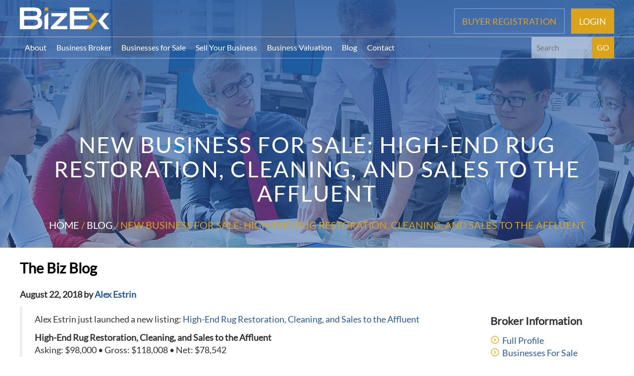

--- FILE ---
content_type: text/html; charset=UTF-8
request_url: https://www.bizex.net/blog/new-business-for-sale-high-end-rug-restoration-cleaning-and-sales-to-the-affluent
body_size: 18172
content:
<!DOCTYPE html>
<html xmlns="http://www.w3.org/1999/xhtml" xml:lang="en" lang="en">


<head>
	<meta http-equiv="Content-Type" content="text/html; charset=utf-8" />
	<meta name="language" content="en" />
				<meta name="description" content="New Business For Sale: High-End Rug Restoration, Cleaning, and Sales to the Affluent" />
				<link rel="canonical" href="https://www.bizex.net/blog/new-business-for-sale-high-end-rug-restoration-cleaning-and-sales-to-the-affluent" />
		<meta name="apple-mobile-web-app-capable" content="no" />
	<meta name="apple-mobile-web-app-status-bar-style" content="black" />
	<meta name="viewport" content="width=device-width,initial-scale=1,user-scalable=no,maximum-scale=1" />
	<script type="text/javascript" src="/assets/pub/lib-pack.js"></script>
	<script type="text/javascript" src="/assets/pub/app.js"></script>
	<link rel="stylesheet" type="text/css" href="/assets/pub/app.css">
	<title>New Business For Sale: High-End Rug Restoration, Cleaning, and Sales to the Affluent - BizEx</title>
	

	
<!-- Google Tag Manager -->
<script>(function(w,d,s,l,i){w[l]=w[l]||[];w[l].push({'gtm.start':
new Date().getTime(),event:'gtm.js'});var f=d.getElementsByTagName(s)[0],
j=d.createElement(s),dl=l!='dataLayer'?'&l='+l:'';j.async=true;j.src=
'https://www.googletagmanager.com/gtm.js?id='+i+dl;f.parentNode.insertBefore(j,f);
})(window,document,'script','dataLayer','GTM-56GGRBLG');</script>
<!-- End Google Tag Manager -->
	
</head>

<body>
<!-- Google Tag Manager (noscript) -->
<noscript><iframe src="https://www.googletagmanager.com/ns.html?id=GTM-56GGRBLG"
height="0" width="0" style="display:none;visibility:hidden"></iframe></noscript>
<!-- End Google Tag Manager (noscript) -->

			<div id="top-banner" style="background:url(/img/top-banner-default.jpg) center bottom no-repeat;"
			class="default"></div>
		<div id="background-gradient" class="default"></div>
	
	<a name="top"></a>
	<div id="top-logo">
    <a href="/"><img src="/img/header_logo.png" alt="BizEx Los Angeles Business Broker"></a>
    <div class="pull-right">
                    <a href="/register" class="btn-styled btn-trans btn-gold hidden-xs">Buyer Registration</a>
            <a href="/login" class="btn-styled btn-trans btn-gold btn-default">Login</a>
            </div>
</div>


<div id="top-menu-wrap">
    <div id="top-menu-content">

    <div id="top-menu-toggle" onClick="toggle_menu()"><i class="fa fa-bars"></i></div>

    <div class="pull-right">
        <form id="top-search" method="GET" action="/search">
            <input type="text" name="q" placeholder="Search" value=""><button type="submit" class="btn-styled btn-trans btn-gold btn-default">GO</button>
        </form>
    </div>

    <ul id="top-menu">
        <li>
            <a href="/about">About</a>
            <div>
                <a href="/about">About Us</a>
                <a href="/about/tombstones">Tombstones</a>
                <a href="/about/testimonials">Testimonials</a>
            </div>
        </li>
        <li>
            <a href="/business-broker">Business Broker</a>
            <div>
                <a href="/business-broker/how-to-choose-business-broker">How to choose a Business Broker</a>
                <a href="/business-broker/career">Business Broker Career</a>
            </div>
        </li>
        <li>
            <a href="/business-for-sale">Businesses for Sale</a>
            <div>
                <a href="/buy-business/how-to-buy-a-business">How to Buy a Business</a>
                <a href="/business-for-sale">Search Businesses for Sale</a>
                <a href="/buy-business/register">Registration &amp; NDA</a>
            </div>
        </li>
        <li>
            <a href="/sell-your-business">Sell Your Business</a>
            <div>
                <a href="/sell-your-business/how-to-sell-your-business">How to Sell Your Business</a>
                <a href="/sell-your-business/industry-specialization">Industry Specialization</a>
                <a href="/sell-your-business/the-business-sellers-guide">The Business Seller's Guide</a>
                <a href="/sell-your-business/exit-strategy">Exit Strategy</a>
            </div>
        </li>
        <li>
            <a href="/business-valuation">Business Valuation</a>
            <div>
                <a href="/business-valuation/how-to-value-a-business">How to Value a Business</a>
                <a href="/business-valuation/free-business-valuation">Free Business Valuation</a>
                <a href="/business-valuation-tool">Business Valuation Calculator</a>
            </div>
        </li>
        <li>
            <a href="/blog">Blog</a>
        </li>
        <li>
            <a href="/contact/business-broker-los-angeles">Contact</a>
            <div>
                <a href="/contact/business-broker-los-angeles">Los Angeles</a>
                <a href="/contact/directory">Business Broker Directory</a>
            </div>
        </li>
    </ul>
    </div>
</div>


	<div class="content">

					<div id="topmain">
    <h1>New Business For Sale: High-End Rug Restoration, Cleaning, and Sales to the Affluent</h1>
    <p class="slug">
        <a href="/">Home</a>
         / <a href="/blog">Blog</a>        / New Business For Sale: High-End Rug Restoration, Cleaning, and Sales to the Affluent
    </p>
</div>
		
		
				
		
					

<h2>The Biz Blog</h2>

<div class="flex-cols">
	<div class="col-main">

		<p><b>August 22, 2018 by <a href="/business-broker/alex-estrin">Alex Estrin</a></b></p>

		<blockquote>
			<p>Alex Estrin just launched a new listing: <a href="/listing/1210">High-End Rug Restoration, Cleaning, and Sales to the Affluent</a></p>
<p>
<b>High-End Rug Restoration, Cleaning, and Sales to the Affluent</b><br>
Asking: $98,000 &bull;
Gross: $118,008 &bull;
Net: $78,542
</p>

<p>Over the last 30 years, the owner has been cleaning, selling, and restoring high-end expensive rugs, generally valued between $2,000-$10,000.</p>
<p>Most of his business is on the West Side, serving clients with a lot of disposable income. Typical clients include entertainment professionals, doctors, lawyers, and business professionals.</p>
<p>Many years ago, the owner traveled to the Middle East where he learned how to make high-end rugs from scratch and has perfected a cleaning and restoration method. He will train the new owner how to do the same.</p>
<p>The earnings of the company have been flat because the owner is 77 years old and has been cruising based upon his recurring revenue base. He doesn&rsquo;t do any marketing because he&rsquo;s looking forward to retiring. The new owner can easily expand the business by doing some basic marketing that the current owner used to do, including Yelp, and newspaper advertising.</p>
<p>The owner has vendors who he&rsquo;s trained to provide the services for his business, which means the owner has little overhead and virtually no payroll. The owner is essentially marketing his business, selling his services/expertise and has vendors doing fulfillment.</p>
<p>The ideal new owner is more of a marketing person than a rug person, because the services are outsourced. The new owner will market, handle the sales, and instruct vendors on how to do the restoration. Training will be provided.</p>

<p>
<b>Alex Estrin</b><br>
Email: <a href="mailto:aestrin@bizex.net">aestrin@bizex.net</a><br>
Office: (310) 882-2200 ext 158<br>
Blog:  <a href="https://www.bizex.net/blog">https://www.bizex.net/blog</a><br>
Web: <a href="https://www.bizex.net/business-broker-ma-advisor/alex-estrin">https://www.bizex.net/business-broker-ma-advisor/alex-estrin</a>
</p>

		</blockquote>

		<p><i>Businesses for Sale</i></p>

	</div>

	<div class="col-right hidden-print">
						<div class="spacer-250"></div>
<br>
<br>

<p class="large"><b>Broker Information</b></p>
<ul class="chevron">
	<li><a href="/business-broker/alex-estrin">Full Profile</a></li>
	<li><a href="/business-broker/alex-estrin/listings">Businesses For Sale</a></li>
	<li><a href="/business-broker/alex-estrin/blog">Blog</a></li>
	<li><a href="/business-broker/alex-estrin/newsletter">Newsletter</a></li>
	<li><a href="/business-broker/alex-estrin/testimonials">Testimonials</a></li>
	<li><a href="/business-broker/alex-estrin/tombstones">Tombstones</a></li>
</ul>






				<div class="broker-photo hidden-xs hidden-sm">
			<img src="/img/users/245742.jpg" alt="user">
		</div>
		<br>
		
				<br>
		<p>
			<b>Alex Estrin</b><br>
			<i>M&amp;A Advisor for business owners who are ready to sell their business.</i><br>
			4551 Glencoe Ave., Suite 210<br>
			Marina Del Rey, CA 90292<br>
			Office: (310) 882-2200 ext 158<br>
			Direct: (310) 882-2200 ext 158<br>
			<b>Lic#: 01919847</b>
		</p>

		<a class="btn blue" href="/business-broker/alex-estrin/contact">Contact</a>
		
	</div>

</div>

		
					<div id="seals">
				<img src="/img/seals.png" usemap="#seals" alt="Logos">
				<map name="seals">
					<area shape="rect" coords="0,0,190,86" href="https://cabb.org/" rel="nofollow noreferer"
						alt="Member of the California Association of Business Brokers">
					<area shape="rect" coords="225,0,412,86" href="https://ibba.org/" rel="nofollow noreferer"
						alt="Member of the International Business Brokers Association">
					<area shape="rect" coords="458,0,570,86" href="https://www.masource.org/" rel="nofollow noreferer"
						alt="Member of the M&A Source">
					<area shape="rect" coords="615,0,782,86" href="#" 
						alt="Holder of the Merger & Acquisition Master Intermediary designation, M&A Source's highest qualification">
					<area shape="rect" coords="811,0,892,86" href="https://www.ibba.org/cbi-certification/" rel="nofollow noreferer"
						alt="Holder of the Certified Business Intermediary designation, IBBA's highest qualification">
					<area shape="rect" coords="926,0,996,86"
						href="https://www.masource.org/certified-ma-professional-program/" rel="nofollow noreferer"
						alt="Holder of the Certified M&A Professional designation from Coles College">
					<area shape="rect" coords="1020,0,1130,86" href="https://www.nacva.com/" rel="nofollow noreferer"
						alt="Trained by the National Association of Certified Valuators and Analysts to conduct business valuations">
				</map>
			</div>
		
	</div>

	
<div id="footer">
    <a href="#top" class="up"><img src="/img/up.png" alt="Up"></a>
        <div id="sitemap">
        <div>
            <p class="uppercase"><b>BizEx</b></p>
            <p>
                <a href="/contact">Contact Us</a><br>
                <a href="https://www.facebook.com/BizEx" rel="nofollow noreferer">Facebook</a><br>
                <a href="https://twitter.com/bizex" rel="nofollow noreferer">Twitter</a><br>
                <a href="https://www.linkedin.com/company/bizex-business-brokers" rel="nofollow noreferer">LinkedIn</a><br>
            </p>
            <br>
            <br>
            <br>
            <p>
                <a href="/business-broker">About</a><br>
                <a href="/buy-business">Buy a Business</a><br>
                <a href="/sell-your-business">Sell a Business</a><br>
                <a href="/business-valuation">Value a Business</a><br>
                <a href="/contact">Contact</a><br>
            </p>
        </div>
        <div>
            <p class="uppercase"><b>About</b></p>
            <p>
                <a href="/about">About BizEx</a><br>
                <a href="/contact/directory">Our Team</a><br>
                <a href="/business-broker/career">Jobs</a><br>
                <a href="/about/testimonials">Testimonials</a><br>
                <a href="/about/tombstones">Tombstones</a><br>
            </p>
        </div>
        <div>
            <p class="uppercase"><b>Businesses for Sale</b></p>
            <p>
                <a href="/business-for-sale">Search</a><br>
                                    <a href="/business-for-sale/automotive">Automotive</a><br>
                                    <a href="/business-for-sale/services">Services</a><br>
                                    <a href="/business-for-sale/restaurants">Restaurants</a><br>
                                    <a href="/business-for-sale/manufacturing">Manufacturing</a><br>
                                    <a href="/business-for-sale/software-technology">Software &amp; Technology</a><br>
                                    <a href="/business-for-sale/retail">Retail</a><br>
                                    <a href="/business-for-sale/wholesale-distribution">Wholesale/Distribution</a><br>
                                    <a href="/business-for-sale/entertainment">Entertainment</a><br>
                                    <a href="/business-for-sale/ecommerce">eCommerce</a><br>
                                    <a href="/business-for-sale/construction">Construction</a><br>
                                    <a href="/business-for-sale/services/accounting">Accounting</a><br>
                            </p>
        </div>
        <div>
            <p class="uppercase"><b>Industry Specialization</b></p>
            <p>
                                    <a href="/sell-your-business/industry-specialization/automotive">Automotive</a><br>
                                    <a href="/sell-your-business/industry-specialization/services">Services</a><br>
                                    <a href="/sell-your-business/industry-specialization/restaurants">Restaurants</a><br>
                                    <a href="/sell-your-business/industry-specialization/manufacturing">Manufacturing</a><br>
                                    <a href="/sell-your-business/industry-specialization/software-technology">Software &amp; Technology</a><br>
                                    <a href="/sell-your-business/industry-specialization/retail">Retail</a><br>
                                    <a href="/sell-your-business/industry-specialization/wholesale-distribution">Wholesale/Distribution</a><br>
                                    <a href="/sell-your-business/industry-specialization/entertainment">Entertainment</a><br>
                                    <a href="/sell-your-business/industry-specialization/ecommerce">eCommerce</a><br>
                                    <a href="/sell-your-business/industry-specialization/construction">Construction</a><br>
                                    <a href="/sell-your-business/industry-specialization/services/accounting">Accounting</a><br>
                            </p>
        </div>
        <div>
            <p class="uppercase"><b>Resources</b></p>
            <p>
                <a href="/blog">Blog</a><br>
                <a href="/sell-your-business/the-business-sellers-guide">Newsletter</a><br>
                <a href="/sell-your-business/how-to-sell-your-business">How to Sell a Business</a><br>
                <a href="/buy-business/how-to-buy-a-business">How to Buy a Business</a><br>
                <a href="/business-valuation/how-to-value-a-business">How to Value a Business</a><br>
                <a href="/business-valuation-tool">Business Valuation Calculator</a><br>
            </p>
            <p class="uppercase"><b>Follow Us</b></p>
            <p>
                <a href="https://www.facebook.com/BizEx" rel="nofollow noreferer"><i class="fa fa-facebook-square xlarge"></i></a> &nbsp;
                <a href="https://www.twitter.com/bizex" rel="nofollow noreferer"><i class="fa fa-twitter-square xlarge"></i></a> &nbsp;
                <a href="https://www.linkedin.com/company/bizex-business-brokers" rel="nofollow noreferer"> <i class="fa fa-linkedin-square xlarge"></i></a> &nbsp;
                <a href="https://www.instagram.com/bizexbusinessbroker/" rel="nofollow noreferer"><i class="fa fa-instagram xlarge"></i></a> &nbsp;
                <a href="https://www.pinterest.com/BizExBusinessBroker/" rel="nofollow noreferer"><i class="fa fa-pinterest xlarge"></i></a>
            </p>
        </div>
    </div>
    
    <div id="footer-links">
        <p class="center">
            <a href="/" title="BizEx Business Brokers">BizEx</a> |
            <a href="/buy-business/how-to-buy-a-business" title="Buy Business">Buy a Business</a> |
            <a href="/sell-your-business/how-to-sell-your-business" title="Selling a Business">Selling a Business</a> |
            <a href="/business-for-sale" title="Search Businesses for Sale">Search Businesses</a> |
            <a href="/business-valuation/business-valuation" title="Free Business Valuation">Free Business Valuation</a> |
            <a href="/about" title="About BizEx Business Brokers">About BizEx</a> |
            <a href="/about/testimonials" title="Video Testimonials for BizEx Business Brokers">Testimonials</a> |
            <a href="/contact" title="Contact BizEx Business Brokers">Contact BizEx</a> |
            <a href="/business-broker/career" title="Business Brokers Career">Career</a> |
            <a href="https://twitter.com/bizex" title="Follow BizEx on Twitter @BizEx">Twitter</a> |
            <a href="https://www.facebook.com/BizEx" title="BizEx on Facebook">Facebook</a> |
            <a href="/sell-your-business/the-business-sellers-guide" title="The Business Seller's Guide Newsletter">Newsletter</a>
            <br>
            <a href="/blog" title="The BizEx Biz Blog">Blog</a> |
            <a href="/contact/directory" title="The BizEx Team">The BizEx Team</a> |
            Lic# 01484102 |
            <a href="https://maps.google.com/maps?hl=&rlz=1B3GGGL_enUS237US237&um=1&ie=UTF-8&q=BizEx+100+Wilshire+Blvd,+Suite+700,+Santa+Monica,+CA 90401&fb=1&gl=us&hnear=Santa+Monica,+CA&cid=0,0,2324441656714669748&ei=R88fTMvjEJ_hnQfOieyHDg&sa=X&oi=local_result&ct=image&resnum=1&ved=0CBMQnwIwAA" title="Google Map of BizEx Business Brokers at 100 Wilshire Blvd, Suite 700, Santa Monica, CA 90401" rel="nofollow noreferer">100 Wilshire Blvd, Suite 700, Santa Monica, CA 90401</a> |
            Phone: (310) 882-2200 |
            Toll-Free: (888) 60-BIZEX<br>
        </p>
    </div>

    <div id="footer-copyright">
        Copyright &copy; 2007-2026 <a href="/">Business Brokerage Technologies, Inc. dba BizEx</a>
    </div>
</div>


</body>



</html>
